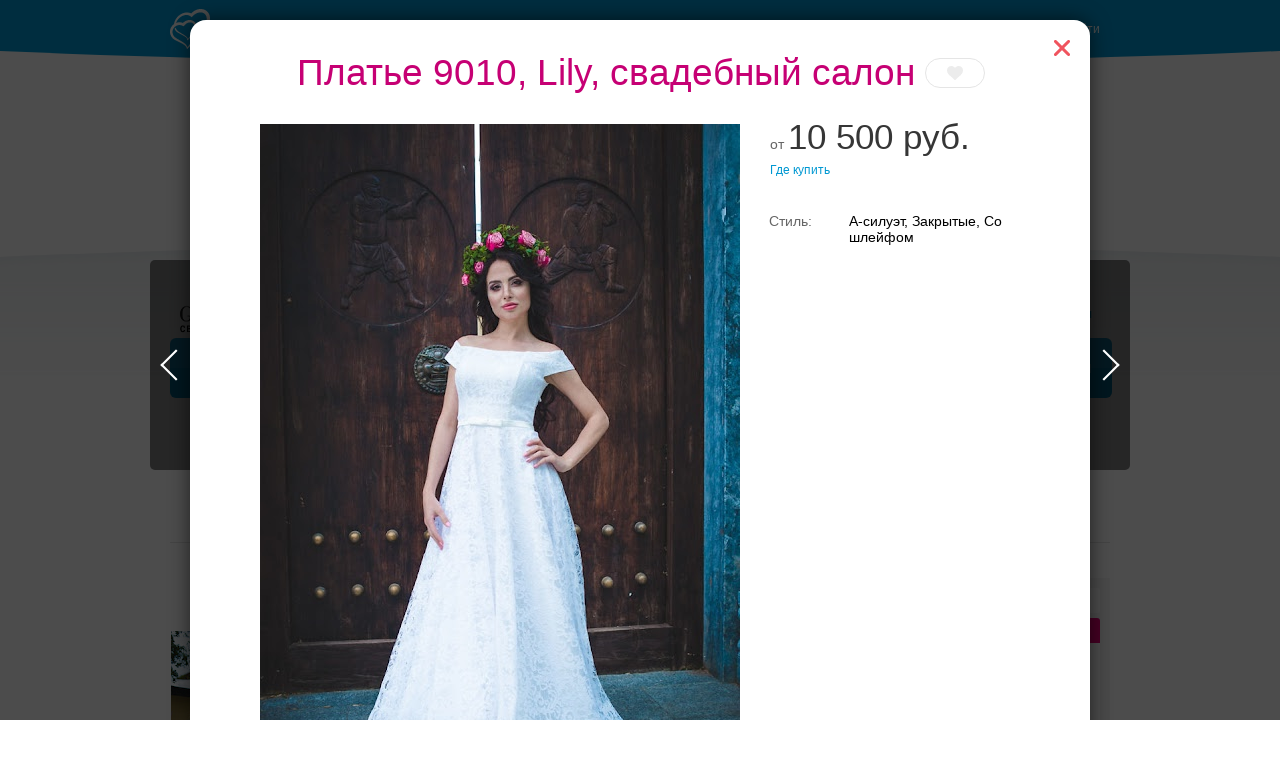

--- FILE ---
content_type: text/html; charset=UTF-8
request_url: https://svadba-msk.ru/cat/salon/10037/search/?item=457661&style=7
body_size: 49560
content:
<!DOCTYPE html>
<html>
<head>
    <meta charset="utf-8">
    <meta content="IE=10" http-equiv="X-UA-Compatible">
    <link rel="stylesheet" type="text/css" href="https://yandex.st/jquery-ui/1.10.3/themes/base/jquery-ui.min.css" />
<link rel="stylesheet" type="text/css" href="/g/main.b4a1d90c.css" />
<script type="text/javascript" src="https://yandex.st/jquery/1.8.3/jquery.min.js"></script>
<script type="text/javascript" src="https://yandex.st/jquery-ui/1.10.3/jquery-ui.min.js"></script>
<script type="text/javascript" src="/g/main.b4a1d90c.js"></script>
<script type="text/javascript" src="https://api-maps.yandex.ru/2.1/?lang=ru_RU"></script>
<script type="text/javascript" src="/j/bottomMenu/"></script>
<title>Платье 9010 - 10500 руб., Lily, свадебный салон</title>
    <meta content="Lily, свадебный салон в Москве - свадебное платье 9010 по цене от 10500 руб." name="description">
            <link rel="canonical" href="https://svadba-msk.ru/dress/search/?item=457661"/>
                <meta name="robots" content="noindex" />
        <script>console.log('meta robots: ', 'noindex');</script>
        <meta name="referer" content="unsafe-url">
    <script type="text/javascript">
        //for defer
        var BITRIX_SECURITY_KEY = 'c9bf0e95b0d8da92ef0a3ccd8e895f2ef7c1402a';
        var HTTP_REFERER = '';
        var DOMAIN='svadba-msk.ru';
        var isMobile=0;
        var isMac = navigator.platform.toUpperCase().indexOf('MAC') >= 0;
        var API_URL = 'https://api.svadba-msk.ru/api';
                    var user = 'guest';
            var reCaptchaPublicKey = '6LfZ4eQSAAAAAL-ZOq2MJBCCN9XoW88-7km0datH';
            </script>
    <link rel="shortcut icon" href="https://img.svadba-msk.ru/msk/ident/favicon.ico"/>
    <script type="text/javascript" src="https://vk.com/js/api/share.js?11" charset="windows-1251"></script>
    <script>
    (function(i,s,o,g,r,a,m){i['GoogleAnalyticsObject']=r;i[r]=i[r]||function(){
        (i[r].q=i[r].q||[]).push(arguments)},i[r].l=1*new Date();a=s.createElement(o),
            m=s.getElementsByTagName(o)[0];a.async=1;a.src=g;m.parentNode.insertBefore(a,m)
    })(window,document,'script','//www.google-analytics.com/analytics.js','ga');

    ga('create', 'UA-46538517-1', 'svadba-msk.ru');
    ga('require', 'displayfeatures');
    ga('send', 'pageview');
</script>


    <meta name="facebook-domain-verification" content="gm4gii2qlykku1r7hfau6jsbz3clet" />
</head>
<body><div class="hero-spiderman"></div><div class="head_arc-top"></div><div class="head_top centeredBlock"><a class="head_logo" href="https://svadba-msk.ru/"><img src="/res/i/svg/logo/msk.svg" alt="Свадьба в Москве svadba-msk.ru"></a><div class="head_auth"><a id="getLoginPopup" href="javascript:void(0);" class="color_white" tabindex="2">Войти</a></div></div><div class="knopkas_content"><div class="knopkas centeredBlock"><div class="knopki_item"><script>document.write('<a href="https://'+'boo.plusmedia.ru/www/booblick/ck.php?oaparams=2__booblickid=6035__zoneid=282__cb=0e7c97c815__oadest=https%3A%2F%2Fsvadba-msk.ru%2Fcat%2Fbanquet%2FOtely-dlya-svadbi-v-Moskve%2F" target="_top"><img src="https://img.svadba-msk.ru/boopics/svadba-msk/bs/bs04.png" width="80" height="80"><div>Банкет в отеле</div></a>')</script><div id="beacon_0e7c97c815" style="position: absolute; left: 0px; top: 0px; visibility: hidden;"><img src="https://boo.plusmedia.ru/www/booblick/lg.php?booblickid=6035&campaignid=1719&zoneid=282&loc=1&referer=https%3A%2F%2Fsvadba-msk.ru%2F&cb=0e7c97c815" width="0" height="0" alt="" style="width: 0px; height: 0px;" /></div></div><div class="knopki_item"><script>document.write('<a href="https://'+'boo.plusmedia.ru/www/booblick/ck.php?oaparams=2__booblickid=5833__zoneid=282__cb=c6d2d78ea3__oadest=https%3A%2F%2Fnevesta.moscow%2FKomu-doverit-svojj-obraz-svadebnye-stilisty-Moskvy%2F" target="_blank"><img src="https://img.svadba-msk.ru/boopics/svadba-msk/stylebtn.png" width="80" height="80"><div>Ваш безупречный образ</div></a>')</script><div id="beacon_c6d2d78ea3" style="position: absolute; left: 0px; top: 0px; visibility: hidden;"><img src="https://boo.plusmedia.ru/www/booblick/lg.php?booblickid=5833&campaignid=1697&zoneid=282&loc=1&referer=https%3A%2F%2Fsvadba-msk.ru%2F&cb=c6d2d78ea3" width="0" height="0" alt="" style="width: 0px; height: 0px;" /></div></div><div class="knopki_item"><script>document.write('<a href="https://'+'boo.plusmedia.ru/www/booblick/ck.php?oaparams=2__booblickid=6059__zoneid=282__cb=ba4d0e9bde__oadest=https%3A%2F%2Fsvadba-msk.ru%2Fcat%2Fbanquet%2FSvadebnie-restorani-i-kafe-v-Podmoskovie%2F" target="_top"><img src="https://img.svadba-msk.ru/boopics/svadba-msk/bs/bs05.png" width="80" height="80"><div>Торжества за городом</div></a>')</script><div id="beacon_ba4d0e9bde" style="position: absolute; left: 0px; top: 0px; visibility: hidden;"><img src="https://boo.plusmedia.ru/www/booblick/lg.php?booblickid=6059&campaignid=1749&zoneid=282&loc=1&referer=https%3A%2F%2Fsvadba-msk.ru%2F&cb=ba4d0e9bde" width="0" height="0" alt="" style="width: 0px; height: 0px;" /></div></div></div><div class="knopka_expander _hidden" onclick="toggleKnopkas()">Все предложения</div><div class="head_arc-knopkas"></div></div><div class="mainMenu centeredBlock"><div class="hero-batman"><script>document.write('<a href="https://'+'boo.plusmedia.ru/www/booblick/ck.php?oaparams=2__booblickid=5955__zoneid=555__cb=d8d6a94dc5__oadest=https%3A%2F%2Fsvadba-msk.ru%2Fdress%2Fsearch%2F%3Fbrand%3D34" target="_top"><img src="https://img.svadba-msk.ru/boo/images/8856c806f6b840fa890040d97985d0e4.png" width="230" height="85" alt="" title="" border="0" /></a>')</script><div id="beacon_d8d6a94dc5" style="position: absolute; left: 0px; top: 0px; visibility: hidden;"><img src="https://boo.plusmedia.ru/www/booblick/lg.php?booblickid=5955&campaignid=1559&zoneid=555&loc=https%3A%2F%2Fsvadba-msk.ru%2F&cb=d8d6a94dc5" width="0" height="0" alt="" style="width: 0px; height: 0px;" /></div></div><div class="mainMenu_links"><a class="mainMenu_a" href="http://nevesta.moscow/" target="_blank">Журнал</a></div><div class="mainMenu_catalogs"><div class="mainMenu_catalog"><div class="mainMenu_catalog_link" href="">Профессионалы и услуги</div><div class="mainMenu_content"><div class="mainMenu_services"><p class="mainMenu_service"><a class="mainMenu_a" href="https://svadba-msk.ru/cat/photo/">Свадебные фотографы</a></p><p class="mainMenu_service"><a class="mainMenu_a" href="https://svadba-msk.ru/cat/video/">Видеографы</a></p><p class="mainMenu_service"><a class="mainMenu_a" href="https://svadba-msk.ru/cat/tamada/">Ведущие</a></p><p class="mainMenu_service"><a class="mainMenu_a" href="https://svadba-msk.ru/cat/show/">Шоу-программа</a></p><p class="mainMenu_service"><a class="mainMenu_a" href="https://svadba-msk.ru/cat/decor/">Оформление и декор</a></p><p class="mainMenu_service"><a class="mainMenu_a" href="https://svadba-msk.ru/cat/full/">Организаторы</a></p><p class="mainMenu_service"><a class="mainMenu_a" href="https://svadba-msk.ru/cat/beauty/">Стилисты</a></p><p class="mainMenu_service"><a class="mainMenu_a" href="https://svadba-msk.ru/cat/svadba_za_rubezhom/">Свадьба за границей</a></p><p class="mainMenu_service"><a class="mainMenu_a" href="https://svadba-msk.ru/cat/travel/">Свадебное путешествие</a></p></div><div class="mainMenu_block-recomends"><p class="mainMenu_caption"><span class="mainMenu_separator">Рекомендуем:</span></p><div class="mainMenu_recomends"><script>document.write('<a href="https://'+'boo.plusmedia.ru/www/booblick/ck.php?oaparams=2__booblickid=5067__zoneid=569__cb=2cf60f0829__oadest=https%3A%2F%2Fsvadba-msk.ru%2Fcat%2Ftamada%2F3085%2F" target="_blank"><img src=https://img.svadba-msk.ru/boopics/svadba-msk/121212.jpg width=80 height=60>Дмитрий Сократилин, ведущий</a>')</script><div id="beacon_2cf60f0829" style="position: absolute; left: 0px; top: 0px; visibility: hidden;"><img src="https://boo.plusmedia.ru/www/booblick/lg.php?booblickid=5067&campaignid=1605&zoneid=569&loc=1&referer=https%3A%2F%2Fsvadba-msk.ru%2F&cb=2cf60f0829" width="0" height="0" alt="" style="width: 0px; height: 0px;" /></div><script>document.write('<a href="https://'+'boo.plusmedia.ru/www/booblick/ck.php?oaparams=2__booblickid=6075__zoneid=569__cb=bb06140d8a__oadest=http%3A%2F%2Fsvadba-msk.ru%2Fcat%2Ftamada%2F29405%2F" target="_top"><img src=https://img.svadba-msk.ru/boopics/svadba-msk/2023/RecVed01.jpg width=80 height=60>Никита Колотушкин, ведущий</a>')</script><div id="beacon_bb06140d8a" style="position: absolute; left: 0px; top: 0px; visibility: hidden;"><img src="https://boo.plusmedia.ru/www/booblick/lg.php?booblickid=6075&campaignid=1605&zoneid=569&loc=1&referer=https%3A%2F%2Fsvadba-msk.ru%2F&cb=bb06140d8a" width="0" height="0" alt="" style="width: 0px; height: 0px;" /></div></div></div></div></div><div class="mainMenu_catalog"><div class="mainMenu_catalog_link" href="">Свадебные платья</div><div class="mainMenu_content"><div class="mainMenu_services"><p class="mainMenu_service"><a class="mainMenu_a" href="https://svadba-msk.ru/cat/dress/">Все свадебные платья</a></p><p class="mainMenu_service"><a class="mainMenu_a" href="https://svadba-msk.ru/dress/search/?price=1-5000~5000-10000~10000-15000">Дешевле 15000 руб.</a></p><p class="mainMenu_service"><a class="mainMenu_a" href="https://svadba-msk.ru/dress/search/?price=15000-25000~25000-40000">От 15000 до 40000 руб.</a></p><p class="mainMenu_service"><a class="mainMenu_a" href="https://svadba-msk.ru/dress/search/?price=40000-60000">От 40000 до 60000 руб.</a></p><p class="mainMenu_service"><a class="mainMenu_a" href="https://svadba-msk.ru/dress/search/?price=60000-80000~80000-100000">От 60000 до 100000 руб.</a></p><p class="mainMenu_service"><a class="mainMenu_a" href="https://svadba-msk.ru/dress/search/?price=100000-200000~200000-9999999">Дороже 100000 руб.</a></p></div><div class="mainMenu_block-similar"><p class="mainMenu_caption mainMenu_separator">Смотрите также:</p><p class="mainMenu_similar"><a class="mainMenu_a" href="https://svadba-msk.ru/cat/salon/">Свадебные салоны</a></p><p class="mainMenu_similar"><a class="mainMenu_a" href="https://svadba-msk.ru/cat/atelier/">Пошив платьев</a></p><p class="mainMenu_similar"><a class="mainMenu_a" href="https://svadba-msk.ru/dress/">Бренды и коллекции</a></p><p class="mainMenu_similar"><a class="mainMenu_a" href="https://svadba-msk.ru/cat/shoes/">Обувь и аксессуары</a></p><p class="mainMenu_similar"><a class="mainMenu_a" href="https://svadba-msk.ru/cat/mensuits/">Костюмы для жениха</a></p><p class="mainMenu_similar"><a class="mainMenu_a" href="https://svadba-msk.ru/cat/beauty/">Прически и макияж</a></p><p class="mainMenu_similar"><a class="mainMenu_a" href="https://svadba-msk.ru/cat/flowers/">Букет невесты</a></p></div><div class="mainMenu_block-recomends"><p class="mainMenu_caption"><span class="mainMenu_separator">Рекомендуем:</span></p><div class="mainMenu_recomends"><script>document.write('<a href="https://'+'boo.plusmedia.ru/www/booblick/ck.php?oaparams=2__booblickid=5325__zoneid=563__cb=3c301eb4df__oadest=https%3A%2F%2Fsvadba-msk.ru%2Fcat%2Fsalon%2FEdem%2F" target="_top"><img src=https://img.svadba-msk.ru/boopics/svadba-msk/menu/msk/edem.png width=60 height=90>«Эдем», свадебный салон</a>')</script><div id="beacon_3c301eb4df" style="position: absolute; left: 0px; top: 0px; visibility: hidden;"><img src="https://boo.plusmedia.ru/www/booblick/lg.php?booblickid=5325&campaignid=1605&zoneid=563&loc=1&referer=https%3A%2F%2Fsvadba-msk.ru%2F&cb=3c301eb4df" width="0" height="0" alt="" style="width: 0px; height: 0px;" /></div></div></div></div></div><div class="mainMenu_catalog"><div class="mainMenu_catalog_link" href="">Банкет</div><div class="mainMenu_content"><div class="mainMenu_services"><p class="mainMenu_service"><a class="mainMenu_a" href="https://svadba-msk.ru/cat/banquet/">Свадебный банкет в ресторане</a></p><p class="mainMenu_service"><a class="mainMenu_a" href="https://svadba-msk.ru/cat/banquet/Nedorogie-svadebnie-restorany-v-Moskve/">Средний чек до 2000 руб.</a></p><p class="mainMenu_service"><a class="mainMenu_a" href="https://svadba-msk.ru/cat/banquet/Svadebnie-restorany-chek-2000-3000-rubley-v-Moskve/">Средний чек 2000 - 3000 руб.</a></p><p class="mainMenu_service"><a class="mainMenu_a" href="https://svadba-msk.ru/cat/banquet/Svadebnie-restorany-chek-3000-4000-rubley-v-Moskve/">Средний чек 3000 - 4000 руб.</a></p><p class="mainMenu_service"><a class="mainMenu_a" href="https://svadba-msk.ru/cat/banquet/Svadebnie-restorany-chek-4000-5000-rubley-v-Moskve/">Средний чек 4000 - 5000 руб.</a></p><p class="mainMenu_service"><a class="mainMenu_a" href="https://svadba-msk.ru/cat/banquet/Dorogie-svadebnie-restorany-v-Moskve/">Средний чек от 5000 руб.</a></p><p class="mainMenu_service"><a class="mainMenu_a" href="https://svadba-msk.ru/cat/banquet/Otely-dlya-svadbi-v-Moskve/">Свадебный банкет в отеле</a></p><p class="mainMenu_service"><a class="mainMenu_a" href="https://svadba-msk.ru/cat/banquet/Keytering-na-svadbu-v-Moskve/">Кейтеринг</a></p><p class="mainMenu_service"><a class="mainMenu_a" href="https://svadba-msk.ru/cat/banquet/Svadebnie-shatry-v-Moskve/">Свадебный банкет в шатре</a></p><p class="mainMenu_service"><a class="mainMenu_a" href="/cat/teplohod/">Аренда теплохода на свадьбу</a></p><p class="mainMenu_service"><a class="mainMenu_a" href="https://svadba-msk.ru/cat/pie/">Торты</a></p></div><div class="mainMenu_block-similar"><p class="mainMenu_caption mainMenu_separator">Смотрите также:</p><p class="mainMenu_similar"><a class="mainMenu_a" href="https://svadba-msk.ru/cat/tamada/">Ведущие</a></p><p class="mainMenu_similar"><a class="mainMenu_a" href="https://svadba-msk.ru/cat/show/">Шоу-программа</a></p><p class="mainMenu_similar"><a class="mainMenu_a" href="https://svadba-msk.ru/cat/decor/">Оформление и декор</a></p><p class="mainMenu_similar"><a class="mainMenu_a" href="https://svadba-msk.ru/cat/night/">Номера в гостинице для молодоженов</a></p></div><div class="mainMenu_block-recomends"><p class="mainMenu_caption"><span class="mainMenu_separator">Рекомендуем:</span></p><div class="mainMenu_recomends"><script>document.write('<a href="https://'+'boo.plusmedia.ru/www/booblick/ck.php?oaparams=2__booblickid=6039__zoneid=565__cb=09ea847569__oadest=https%3A%2F%2Fsvadba-msk.ru%2Fcat%2Fbanquet%2F403%2F" target="_blank"><img src=https://img.svadba-msk.ru/boopics/svadba-msk/holiday_20201125.jpg width=80 height=60>Холидей Инн Москва-Селигерская</a>')</script><div id="beacon_09ea847569" style="position: absolute; left: 0px; top: 0px; visibility: hidden;"><img src="https://boo.plusmedia.ru/www/booblick/lg.php?booblickid=6039&campaignid=1605&zoneid=565&loc=1&referer=https%3A%2F%2Fsvadba-msk.ru%2F&cb=09ea847569" width="0" height="0" alt="" style="width: 0px; height: 0px;" /></div><script>document.write('<a href="https://'+'boo.plusmedia.ru/www/booblick/ck.php?oaparams=2__booblickid=5949__zoneid=565__cb=28b3fdb1e0__oadest=https%3A%2F%2Fsvadba-msk.ru%2Fcat%2Fbanquet%2F25263%2F" target="_top"><img src=https://img.svadba-msk.ru/boopics/svadba-msk/bz02.png width=80 height=60>Santo puerto, банкетный зал</a>')</script><div id="beacon_28b3fdb1e0" style="position: absolute; left: 0px; top: 0px; visibility: hidden;"><img src="https://boo.plusmedia.ru/www/booblick/lg.php?booblickid=5949&campaignid=1969&zoneid=565&loc=1&referer=https%3A%2F%2Fsvadba-msk.ru%2F&cb=28b3fdb1e0" width="0" height="0" alt="" style="width: 0px; height: 0px;" /></div></div></div></div></div><div class="mainMenu_catalog"><div class="mainMenu_catalog_link" href="">Транспорт</div><div class="mainMenu_content"><div class="mainMenu_services"><p class="mainMenu_service"><a class="mainMenu_a" href="https://svadba-msk.ru/cat/transport/">Лимузины</a></p><p class="mainMenu_service"><a class="mainMenu_a" href="https://svadba-msk.ru/cat/auto/">Автомобили</a></p></div><div class="mainMenu_block-similar"><p class="mainMenu_caption mainMenu_separator">Смотрите также:</p><p class="mainMenu_similar"><a class="mainMenu_a" href="https://svadba-msk.ru/cat/decor/">Декор автомобилей</a></p></div><div class="mainMenu_block-recomends"><p class="mainMenu_caption"><span class="mainMenu_separator">Рекомендуем:</span></p><div class="mainMenu_recomends"><script>document.write('<a href="https://'+'boo.plusmedia.ru/www/booblick/ck.php?oaparams=2__booblickid=5631__zoneid=567__cb=8aba6e7585__oadest=http%3A%2F%2Fsvadba-msk.ru%2Fcat%2Ftransport%2F18815%2F" target="_top"><img src=https://img.svadba-msk.ru/boopics/svadba-msk/hummer01.jpg width=80 height=60> Hummer Mega Bus на 28 мест</a>')</script><div id="beacon_8aba6e7585" style="position: absolute; left: 0px; top: 0px; visibility: hidden;"><img src="https://boo.plusmedia.ru/www/booblick/lg.php?booblickid=5631&campaignid=1781&zoneid=567&loc=1&referer=https%3A%2F%2Fsvadba-msk.ru%2F&cb=8aba6e7585" width="0" height="0" alt="" style="width: 0px; height: 0px;" /></div></div></div></div></div><div class="mainMenu_catalog"><div class="mainMenu_catalog_link" href="">Кольца</div><div class="mainMenu_content"><div class="mainMenu_services"><p class="mainMenu_service"><a class="mainMenu_a" href="https://svadba-msk.ru/cat/jewelry/">Обручальные кольца</a></p></div><div class="mainMenu_block-similar"><p class="mainMenu_caption mainMenu_separator">Смотрите также:</p><p class="mainMenu_similar"><a class="mainMenu_a" href="https://svadba-msk.ru/cat/dress/">Свадебные платья</a></p><p class="mainMenu_similar"><a class="mainMenu_a" href="https://svadba-msk.ru/cat/flowers/">Букет невесты</a></p></div><div class="mainMenu_block-recomends"><p class="mainMenu_caption"><span class="mainMenu_separator">Рекомендуем:</span></p><div class="mainMenu_recomends"><script>document.write('<a href="https://'+'boo.plusmedia.ru/www/booblick/ck.php?oaparams=2__booblickid=5719__zoneid=571__cb=27f0c153c4__oadest=https%3A%2F%2Fsvadba-msk.ru%2Fcat%2Fjewelry%2F18867%2F" target="_blank"><img src=https://boo.plusmedia.ru//pics/svadba-msk/menu/msk/svrec.jpg width=80 height=60>Dolce Vita, ювелирная студия</a>')</script><div id="beacon_27f0c153c4" style="position: absolute; left: 0px; top: 0px; visibility: hidden;"><img src="https://boo.plusmedia.ru/www/booblick/lg.php?booblickid=5719&campaignid=720&zoneid=571&loc=1&referer=https%3A%2F%2Fsvadba-msk.ru%2F&cb=27f0c153c4" width="0" height="0" alt="" style="width: 0px; height: 0px;" /></div><script>document.write('<a href="https://'+'boo.plusmedia.ru/www/booblick/ck.php?oaparams=2__booblickid=5717__zoneid=571__cb=f65775b455__oadest=https%3A%2F%2Fsvadba-msk.ru%2Fcat%2Fjewelry%2F237%2F" target="_blank"><img src=https://boo.plusmedia.ru//pics/svadba-msk/menu/msk/vasil.jpg width=80 height=60>Васильев и Кулагин ювелирная студия</a>')</script><div id="beacon_f65775b455" style="position: absolute; left: 0px; top: 0px; visibility: hidden;"><img src="https://boo.plusmedia.ru/www/booblick/lg.php?booblickid=5717&campaignid=720&zoneid=571&loc=1&referer=https%3A%2F%2Fsvadba-msk.ru%2F&cb=f65775b455" width="0" height="0" alt="" style="width: 0px; height: 0px;" /></div></div></div></div></div><div class="mainMenu_catalog"><div class="mainMenu_catalog_link" href="">ЗАГСы</div><div class="mainMenu_content"><div class="mainMenu_services"><p class="mainMenu_service"><a class="mainMenu_a" href="https://svadba-msk.ru/zags/">ЗАГСы</a></p></div><div class="mainMenu_block-similar"><p class="mainMenu_caption mainMenu_separator">Смотрите также:</p><p class="mainMenu_similar"><a class="mainMenu_a" href="https://svadba-msk.ru/cat/jewelry/">Кольца</a></p><p class="mainMenu_similar"><a class="mainMenu_a" href="https://svadba-msk.ru/cat/full/">Организаторы</a></p><p class="mainMenu_similar"><a class="mainMenu_a" href="https://svadba-msk.ru/cat/svadba_za_rubezhom/">Свадьба за границей</a></p></div><div class="mainMenu_block-recomends"><p class="mainMenu_caption"><span class="mainMenu_separator">Рекомендуем:</span></p><div class="mainMenu_recomends"><script>document.write('<a href="https://'+'boo.plusmedia.ru/www/booblick/ck.php?oaparams=2__booblickid=5017__zoneid=561__cb=3fd12fa53c__oadest=http%3A%2F%2Fsvadba-msk.ru%2Fcat%2Ffull%2F5859%2F" target="_blank"><img src=https://img.svadba-msk.ru/boopics/svadba-msk/menu/msk/zags01.jpg width=80 height=60>TOBELOVE wedding, свадебное агенство</a>')</script><div id="beacon_3fd12fa53c" style="position: absolute; left: 0px; top: 0px; visibility: hidden;"><img src="https://boo.plusmedia.ru/www/booblick/lg.php?booblickid=5017&campaignid=1605&zoneid=561&loc=1&referer=https%3A%2F%2Fsvadba-msk.ru%2F&cb=3fd12fa53c" width="0" height="0" alt="" style="width: 0px; height: 0px;" /></div><script>document.write('<a href="https://'+'boo.plusmedia.ru/www/booblick/ck.php?oaparams=2__booblickid=5767__zoneid=561__cb=2f7f072f39__oadest=https%3A%2F%2Fsvadba-msk.ru%2Fcat%2Ffull%2F6195%2F" target="_top"><img src=https://img.svadba-msk.ru/boopics/svadba-msk/menu/msk/darci.jpg width=80 height=60>Дарси, свадебное агенство</a>')</script><div id="beacon_2f7f072f39" style="position: absolute; left: 0px; top: 0px; visibility: hidden;"><img src="https://boo.plusmedia.ru/www/booblick/lg.php?booblickid=5767&campaignid=1605&zoneid=561&loc=1&referer=https%3A%2F%2Fsvadba-msk.ru%2F&cb=2f7f072f39" width="0" height="0" alt="" style="width: 0px; height: 0px;" /></div></div></div></div></div><div class="mainMenu_catalog"><div class="mainMenu_catalog_link" href="">Аксессуары</div><div class="mainMenu_content"><div class="mainMenu_services"><p class="mainMenu_service"><a class="mainMenu_a" href="https://svadba-msk.ru/cat/flowers/">Букет невесты</a></p><p class="mainMenu_service"><a class="mainMenu_a" href="https://svadba-msk.ru/cat/details/?accessories=53">Приглашения</a></p><p class="mainMenu_service"><a class="mainMenu_a" href="https://svadba-msk.ru/cat/details/?accessories=61">Банкетные карточки</a></p><p class="mainMenu_service"><a class="mainMenu_a" href="https://svadba-msk.ru/cat/details/?accessories=65">Книги пожеланий</a></p><p class="mainMenu_service"><a class="mainMenu_a" href="https://svadba-msk.ru/cat/details/?accessories=59">Бокалы для молодоженов</a></p><p class="mainMenu_service"><a class="mainMenu_a" href="https://svadba-msk.ru/cat/details/?accessories=67">Аксессуары для фотосессии</a></p></div><div class="mainMenu_block-recomends"><p class="mainMenu_caption"><span class="mainMenu_separator">Рекомендуем:</span></p><div class="mainMenu_recomends"><script>document.write('<a href="https://'+'boo.plusmedia.ru/www/booblick/ck.php?oaparams=2__booblickid=5089__zoneid=573__cb=97f4619732__oadest=http%3A%2F%2Fsvadba-msk.ru%2Fcat%2Fdetails%2F1413%2F" target="_blank"><img src=https://img.svadba-msk.ru/boopics/svadba-msk/menu/msk/attr01.jpg width=80 height=60>Crazy-nevesta</a>')</script><div id="beacon_97f4619732" style="position: absolute; left: 0px; top: 0px; visibility: hidden;"><img src="https://boo.plusmedia.ru/www/booblick/lg.php?booblickid=5089&campaignid=1605&zoneid=573&loc=1&referer=https%3A%2F%2Fsvadba-msk.ru%2F&cb=97f4619732" width="0" height="0" alt="" style="width: 0px; height: 0px;" /></div></div></div></div></div></div></div><div class="centeredBlock"><div id="dressSalon" class="salon vendor"  data-isfav="0" data-salon_id="10037" itemscope itemtype="http://schema.org/ClothingStore"><div class="vendor_head"><div class="vendor_name"><h1 itemprop="name">Lily, свадебный салон — платья стиль со шлейфом</h1><span class="fav" fav-action="toggle"></span></div><div class="vendor_menu"><a href="https://svadba-msk.ru/cat/salon/10037/" class="vendor_menu_item color_pink">Свадебные платья</a><a href="https://svadba-msk.ru/cat/salon/10037/%D0%B8%D0%BD%D1%84%D0%BE%D1%80%D0%BC%D0%B0%D1%86%D0%B8%D1%8F/" class="vendor_menu_item">О салоне</a><a href="https://svadba-msk.ru/cat/salon/10037/%D0%BE%D1%82%D0%B7%D1%8B%D0%B2%D1%8B/" class="vendor_menu_item">Отзывы(0)</a></div></div><script type="text/javascript">
    sideScroll.contacts.map.points = [
                {
            name : '',
            address : ' Новоясеневский проспект, д.2А, стр.1,ТЦ "ТВИН ПЛАЗА",3-ий эт',
            latitude : '55.617699',
            longitude : '37.505798',
            url : 'https://svadba-msk.ru/cat/salon/10037/'
        },
            ];
</script><div class="content-right"><div class="hero-fantastic" noaccordion><div class="hero-fantastic-filter -start-check"><script type="template" id="filter_template_checkbox"><label class="hero-fantastic-filter-favorites" data-name="{label}"><input class="hero-fantastic-filter-check" type="checkbox" value="{value}" filter-elem="item" {checked}><span>{name}</span></label></script><script type="template" id="filter_template_list"><div class="hero-fantastic-filter-item" data-name="{label}" filter-elem="main"><div class="hero-fantastic-filter-item-title">
            {name}
            <i class="hero-fantastic-filter-item-icon"></i></div><div class="hero-fantastic-filter-item-reset" filter-action="reset">Сбросить</div><div class="hero-fantastic-filter-item-count">{items_length}</div><div class="hero-fantastic-filter-item-body">
            {wsearch}
            <div class="hero-fantastic-filter-content"><div class="hero-fantastic-filter-content-list{subtype}">
                    {items}
                </div></div></div></div></script><script type="template" id="filter_template_wsearch"><div class="hero-fantastic-filter-search"><input class="hero-fantastic-filter-search-input" type="text" autocomplete="off" placeholder="{placeholder}" /><i class="hero-fantastic-filter-search-clear"></i></div></script><script type="template" id="filter_template_list_item"><label class="hero-fantastic-filter-content-item"><input class="hero-fantastic-filter-check" type="checkbox" value="{value}" filter-elem="item" {checked} {attr} /><span>{icon}{content}</span></label></script><script type="template" id="filter_template_nested_list"><div class="hero-fantastic-filter-item" data-name="{label}" filter-elem="main"><div class="hero-fantastic-filter-item-title">
            {name}
            <i class="hero-fantastic-filter-item-icon"></i></div><div class="hero-fantastic-filter-item-reset" filter-action="reset">Сбросить</div><div class="hero-fantastic-filter-item-count">{items_length}</div><div class="hero-fantastic-filter-item-body">
            {wsearch}
            <div class="hero-fantastic-filter-content"><div class="hero-fantastic-filter-content-list"><div class="scroller-wrapper"><div class="scroller"><div class="hero-fantastic-filter-content-list">
                                {items}
                            </div><div class="scroller-track"><div class="scroller-bar"></div></div></div></div></div></div></div></div></script><script type="template" id="filter_template_nested_list_item"><label class="hero-fantastic-filter-content-item" data-filter_group="{groupCount}"><input class="hero-fantastic-filter-check" type="checkbox" value="{value}" filter-elem="item" data-id="{value}" {checked}><span>{text}</span></label></script><script type="template" id="filter_template_nested_list_group"><label class="hero-fantastic-filter-content-item" data-filter_isgroup="{groupCount}"><input class="hero-fantastic-filter-check" type="checkbox" filter-elem="item" {checked}><span>{name}</span></label>
    {items}
</script><script type="template" id="filter_template_nested_list_group_nagroup"><div class="hero-fantastic-filter-content-title">{name}</div>
    {items}
</script><script>
        var filterData = {"brand":{"name":"\u0414\u0438\u0437\u0430\u0439\u043d\u0435\u0440\u044b \u0438 \u0431\u0440\u0435\u043d\u0434\u044b","type":"list","placeholder":"\u0412\u0432\u0435\u0434\u0438\u0442\u0435 \u043d\u0430\u0437\u0432\u0430\u043d\u0438\u0435 \u0431\u0440\u0435\u043d\u0434\u0430","wsearch":true,"nagroup":true,"current":[],"items":[],"sort":[]},"style":{"name":"\u0421\u0442\u0438\u043b\u044c \u043f\u043b\u0430\u0442\u044c\u044f","type":"list","wsearch":false,"current":["7"],"items":{"25":"\u0410-\u0441\u0438\u043b\u0443\u044d\u0442","9":"\u0421 \u043a\u043e\u0440\u0441\u0435\u0442\u043e\u043c","7":"\u0421\u043e \u0448\u043b\u0435\u0439\u0444\u043e\u043c","13":"\u0417\u0430\u043a\u0440\u044b\u0442\u044b\u0435","1":"\u0410\u043c\u043f\u0438\u0440 (\u0433\u0440\u0435\u0447\u0435\u0441\u043a\u0438\u0439)","4":"\u041f\u0440\u0438\u043d\u0446\u0435\u0441\u0441\u0430"},"sort":[25,9,7,13,1,4]},"color":{"name":"\u0426\u0432\u0435\u0442 \u043f\u043b\u0430\u0442\u044c\u044f","type":"list","wsearch":false,"attr":"color","current":[],"items":{"1":"\u0431\u0435\u043b\u044b\u0439","3":"\u0433\u043e\u043b\u0443\u0431\u043e\u0439","4":"\u0440\u043e\u0437\u043e\u0432\u044b\u0439"},"sort":[1,3,4]},"price":{"name":"\u0426\u0435\u043d\u0430 \u043f\u043b\u0430\u0442\u044c\u044f","type":"list","wsearch":false,"current":[],"items":{"1-5000":"\u0414\u043e 5 000 \u0440\u0443\u0431.","5000-10000":"5 000 - 10 000 \u0440\u0443\u0431.","10000-15000":"10 000 - 15 000 \u0440\u0443\u0431.","15000-25000":"15 000 - 25 000 \u0440\u0443\u0431.","25000-40000":"25 000 - 40 000 \u0440\u0443\u0431.","40000-60000":"40 000 - 60 000 \u0440\u0443\u0431.","60000-80000":"60 000 - 80 000 \u0440\u0443\u0431.","80000-100000":"80 000 - 100 000 \u0440\u0443\u0431.","100000-200000":"100 000 - 200 000 \u0440\u0443\u0431.","200000-9999999":"\u0414\u043e\u0440\u043e\u0436\u0435 200 000 \u0440\u0443\u0431."},"sort":["1-5000","5000-10000","10000-15000","15000-25000","25000-40000","40000-60000","60000-80000","80000-100000","100000-200000","200000-9999999"]},"only_fav":{"name":"\u0422\u043e\u043b\u044c\u043a\u043e \u0438\u0437\u0431\u0440\u0430\u043d\u043d\u043e\u0435","type":"checkbox","value":1,"checked":false}};
    </script><div class="hero-fantastic-filter-body"><div class="hero-fantastic-filter-footer"><a href="#" class="hero-fantastic-filter-footer-btn e_a">Показать</a><span href="#" class="hero-fantastic-filter-footer-btn-disabled">Показать</span></div><div class="hero-fantastic-filter-tooltip"><span class="hero-fantastic-filter-tooltip-text"></span><a href="#" class="hero-fantastic-filter-tooltip-link_show e_a">Показать</a><a href="#" class="hero-fantastic-filter-tooltip-link_cansel">Отменить</a></div></div></div><div class="hero-fantastic-folded_filter">
    Включен фильтр
    <span class="hero-fantastic-folded_filter-tooltip">наверх</span></div><div class="hero-fantastic-board"></div></div><div id="sideScroll" class="content_sub"><div class="contacts" contacts-elem="main"><div class="contacts_head color_pink" contacts-elem="head">Lily, свадебный салон</div><div class="contacts_content"><div class="contacts_items" contacts-elem="items"><div class="contact" contact-elem="main" data-point="0"><div class="contacts_info"><div class="contact_address"><b itemprop="streetAddress"> Новоясеневский проспект, д.2А, стр.1,ТЦ "ТВИН ПЛАЗА",3-ий эт</b><p class="contact_map-show"><span class="link_fake" contactmap-action="show">Показать на карте</span></p><p class="contact_map-close"><span class="link_fake" contactmap-action="close">Закрыть карту</span></p></div><p class="contact_metro">
                                                                                            Тёплый Стан
                                                                                    </p></div><p class="contact_notice">Посещение и примерка по предварительной записи</p><div class="contact_phones" phone-elem="main"><p  itemprop="telephone" class="phone" data-mask=" *** ** **" phone-elem="phone">+7 (903)<span class="phone_numbers" phone-elem="numbers"> 723-55-05</span></p><span class="link_fake phone_show" data-company_id="10037" data-contact_id="22645" data-contact_type="phone" contact-action="show">Показать телефон</span></div></div></div></div><div class="contacts_links" contacts-elem="foot"></div></div><div class="share" sidescroll-elem="share"><h3 class="share_caption color_pink">Поделитесь с друзьями!</h3><div class="share_links"><a href="https://vk.com/share.php?url=https://svadba-msk.ru/cat/salon/10037/" class="share_link-vk" onclick="window.open(this.href,
      '', 'menubar=no,toolbar=no,resizable=yes,scrollbars=yes,height=600,width=600');return false;" target="_blank">ВКонтакте</a><a class="share_link-twitter" href="https://www.twitter.com/share?text=Lily, свадебный салон" onclick="window.open(this.href,
      '', 'menubar=no,toolbar=no,resizable=yes,scrollbars=yes,height=600,width=600');return false;" target="_blank">Твиттер</a><a class="share_link-gplus" href="https://plus.google.com/share?url=https://svadba-msk.ru/cat/salon/10037/" onclick="window.open(this.href,
      '', 'menubar=no,toolbar=no,resizable=yes,scrollbars=yes,height=600,width=600');return false;" target="_blank">Google</a><a class="share_link-fb" href="https://www.facebook.com/sharer/sharer.php?u=https://svadba-msk.ru/cat/salon/10037/" onclick="window.open(this.href,
      '', 'menubar=no,toolbar=no,resizable=yes,scrollbars=yes,height=600,width=600');return false;" target="_blank">Фейсбук</a></div></div></div></div><div class="content" id="salonContent"><div id="dress" class="dress _needLB"><div class="dress" data-isfav="0" data-item_id="457661" data-type="item" dress_model-elem="main"><div class="dress_head"><div class="dress_name"><h1>Платье 9010, Lily, свадебный салон</h1><a class="fav" dress_model-action="fav"><span class="fav_hover" data-fav_text="В избранное" data-unfav_text="Убрать из избранного"></span></a></div></div><div class="dress_info"><p class="dress_price">от <span class="dress_cost">10 500 руб.</span></p><p class="dress_available"><span class="link_fake" data-dress_action="tosalons">Где купить</span></p><div class="dress_props"><div class="dress_prop" data-label="Год"></div><div class="dress_prop" data-label="Стиль">А-силуэт, Закрытые, Со шлейфом</div></div></div><div class="dress_photo"><img dress_model-elem="photo" class="dress_photo_img" src="https://lh3.googleusercontent.com/cYvhpPJTmbvq0HffQvpj-J0sDmR6LTbp2ksm1Fch1YOmpb8ahJzjSPY-VE636sC97zbwJ7gNRh505kPItJD3zXY=w480-l95" width="480"></div><div class="dressSalons"><h2 id="dressSalons" class="dressSalons_caption color_pink">Где купить</h2><div class="dressSalon" phone-elem="main"><div class="dressSalon_head"><h3 class="dressSalon_name"><a href="https://svadba-msk.ru/cat/salon/10037/">Lily, свадебный салон</a></h3><div class="dressSalon_price" data-currency="руб.">10 500</div></div><div class="dressSalon_branch"><div class="dressSalon_infos"><div class="dressSalon_info-address"><p class="dressSalon_address"> Новоясеневский проспект, д.2А, стр.1,ТЦ "ТВИН ПЛАЗА",3-ий эт</p><p class="dressSalon_onmap"><span class="link_fake" map-action="show" data-name="Lily, свадебный салон" data-address=" Новоясеневский проспект, д.2А, стр.1,ТЦ "ТВИН ПЛАЗА",3-ий эт" data-latitude="55.617699" data-longitude="37.505798" data-url="https://svadba-msk.ru/cat/salon/10037/">Показать на карте</span></p><p class="dressSalon_metro">
                                                            Тёплый Стан
                                                    </p></div><div class="dressSalon_info-worktime"><div class="dressSalon_preentry">Посещение и примерка по предварительной записи <div class="bubble-gray"><p class="bubble_title">Салон работает в режиме предварительной записи</p><p class="bubble_text">Позвоните по указанным телефонам и запишитесь на примерку или посещение</p></div></div></div><div class="dressSalon_info-phones"><p  class="phone" data-mask="..." phone-elem="phone">+7 (903)<span class="phone_numbers" phone-elem="numbers"> 723-55-05</span></p><span class="link_fake phone_show" data-company_id="10037" data-contact_id="22645" data-contact_type="phone" contact-action="show">Показать телефон</span></div></div></div></div></div><input id="prevModel" type="hidden" value='[{"type":"item","id":"457621"}]'><input id="nextModel" type="hidden" value='[{"type":"item","id":"457641"}]'></div></div><div class="collection_head"><a class="collection_all" href="https://svadba-msk.ru/cat/salon/10037/">Назад</a><h2 class="collection_name like_h1">Для вас найдено 11 платьев</h2></div><div class="items"><div class="item" data-item_id="457657" data-isfav="0"><div class="item_photo"><div class="fav" data-favtype="item"><div class="fav_hover" data-fav_text="В избранное" data-unfav_text="Убрать из избранного"></div></div><a class="item_pic" href="?item=457657&style=7"><img src="https://lh3.googleusercontent.com/yx-HqzFiUQr1W-JDkW-cIyuNhOwhxFn9UvnwG3peqWxssg9eEQjFH0fFQLOB07IIzTD9OEVoVFRoK2ACA_TUmDGl=w210-h316-l95" width="210" alt="9006"></a><span class="item_cost"><b>9500</b> руб.</span></div><p class="item_name">Свадебное платье 9006</p></div><div class="item" data-item_id="457681" data-isfav="0"><div class="item_photo"><div class="fav" data-favtype="item"><div class="fav_hover" data-fav_text="В избранное" data-unfav_text="Убрать из избранного"></div></div><a class="item_pic" href="?item=457681&style=7"><img src="https://lh3.googleusercontent.com/vJxA0BxmSZkvWOUZMbMO-Um1WAr1c51djnUzMWGv0CLHaM6jJpJSBanuHCUCKtQQni_lowVmgIQxxIOxtK04ga38kQ=w210-h316-l95" width="210" alt="3031"></a><span class="item_cost"><b>9990</b> руб.</span></div><p class="item_name">Свадебное платье 3031</p></div><div class="item" data-item_id="457659" data-isfav="0"><div class="item_photo"><div class="fav" data-favtype="item"><div class="fav_hover" data-fav_text="В избранное" data-unfav_text="Убрать из избранного"></div></div><a class="item_pic" href="?item=457659&style=7"><img src="https://lh3.googleusercontent.com/arNUO02IFv7uOpV3mptx9kk5QhyzvptfO0LZ7PtYRHd3w9AO0878phNrbE84C9uml3BUjtorKYGCCgAmv-gVuKyr=w210-h316-l95" width="210" alt="9008"></a><span class="item_cost"><b>9990</b> руб.</span></div><p class="item_name">Свадебное платье 9008</p></div><div class="item" data-item_id="457623" data-isfav="0"><div class="item_photo"><div class="fav" data-favtype="item"><div class="fav_hover" data-fav_text="В избранное" data-unfav_text="Убрать из избранного"></div></div><a class="item_pic" href="?item=457623&style=7"><img src="https://lh3.googleusercontent.com/ZD6HOwSaGkS7omGy5O9gJGRPNpTzRCRe-q3GPni2iquaZzG9hK4noRdNjlY4JP940tsY2DeBHCSr3bvpgc1UAeiy_A=w210-h316-l95" width="210" alt="3041"></a><span class="item_cost"><b>9990</b> руб.</span></div><p class="item_name">Свадебное платье 3041</p></div><div class="item" data-item_id="457621" data-isfav="0"><div class="item_photo"><div class="fav" data-favtype="item"><div class="fav_hover" data-fav_text="В избранное" data-unfav_text="Убрать из избранного"></div></div><a class="item_pic" href="?item=457621&style=7"><img src="https://lh3.googleusercontent.com/pPv-woDjhfuqbOXTwpLQKfmffdCNgQ7qX4Ji_H6ZM1zdIDgdM5Zw7s6Qp1EyhC51lPTR170x85fN9yz9Bg68s7am=w210-h316-l95" width="210" alt="3038"></a><span class="item_cost"><b>9990</b> руб.</span></div><p class="item_name">Свадебное платье 3038</p></div><div class="item" data-item_id="457661" data-isfav="0"><div class="item_photo"><div class="fav" data-favtype="item"><div class="fav_hover" data-fav_text="В избранное" data-unfav_text="Убрать из избранного"></div></div><a class="item_pic" href="?item=457661&style=7"><img src="https://lh3.googleusercontent.com/cYvhpPJTmbvq0HffQvpj-J0sDmR6LTbp2ksm1Fch1YOmpb8ahJzjSPY-VE636sC97zbwJ7gNRh505kPItJD3zXY=w210-h316-l95" width="210" alt="9010"></a><span class="item_cost"><b>10500</b> руб.</span></div><p class="item_name">Свадебное платье 9010</p></div><div class="item" data-item_id="457641" data-isfav="0"><div class="item_photo"><div class="fav" data-favtype="item"><div class="fav_hover" data-fav_text="В избранное" data-unfav_text="Убрать из избранного"></div></div><a class="item_pic" href="?item=457641&style=7"><img src="https://lh3.googleusercontent.com/uyILFhm5WgWzRkGhCI87THhUnKQ1ft3u3pH-eW4Q2Lo_yJHvdzPHjNN6vsTryT0ZBdzclOgREgew9oc3_PxpQT8=w210-h316-l95" width="210" alt="7028"></a><span class="item_cost"><b>15000</b> руб.</span></div><p class="item_name">Свадебное платье 7028</p></div><div class="item" data-item_id="457647" data-isfav="0"><div class="item_photo"><div class="fav" data-favtype="item"><div class="fav_hover" data-fav_text="В избранное" data-unfav_text="Убрать из избранного"></div></div><a class="item_pic" href="?item=457647&style=7"><img src="https://lh3.googleusercontent.com/Q_-6CPyQK0yV-hjIvua4nngU8Rfv0LS_iK7xVOZY3M-qMmYLCd8u0OSPem-64b1nOARIC-v9i7QQBII6p8hs15tGiQ=w210-h316-l95" width="210" alt="9000"></a><span class="item_cost"><b>22000</b> руб.</span></div><p class="item_name">Свадебное платье 9000</p></div><div class="item" data-item_id="457677" data-isfav="0"><div class="item_photo"><div class="fav" data-favtype="item"><div class="fav_hover" data-fav_text="В избранное" data-unfav_text="Убрать из избранного"></div></div><a class="item_pic" href="?item=457677&style=7"><img src="https://lh3.googleusercontent.com/WI_cqhG32gtTflCzvWXiOhwPx-Oyi1pQGSrBWZXFp-KT1qGyhyOy8FfPNLTwCbip7PIBYfyD-UbXz-6J6nzt8uEX=w210-h316-l95" width="210" alt="9043"></a><span class="item_cost"><b>25000</b> руб.</span></div><p class="item_name">Свадебное платье 9043</p></div><div class="item" data-item_id="457653" data-isfav="0"><div class="item_photo"><div class="fav" data-favtype="item"><div class="fav_hover" data-fav_text="В избранное" data-unfav_text="Убрать из избранного"></div></div><a class="item_pic" href="?item=457653&style=7"><img src="https://lh3.googleusercontent.com/DFwnlviifBzjuLltUXFeKKbKiKbHhmh7mQFTvZuhTR8AUoYWABa_EyyCBVZamUb-3nMaGBilNY4X5R4a_uOixFjj2A=w210-h316-l95" width="210" alt="9003"></a><span class="item_cost"><b>25000</b> руб.</span></div><p class="item_name">Свадебное платье 9003</p></div><div class="item" data-item_id="457667" data-isfav="0"><div class="item_photo"><div class="fav" data-favtype="item"><div class="fav_hover" data-fav_text="В избранное" data-unfav_text="Убрать из избранного"></div></div><a class="item_pic" href="?item=457667&style=7"><img src="https://lh3.googleusercontent.com/cTTB54h4ULsQRyjGCPLxTRpnm3jD9ITzjC1UZMvQdyWaa7XIy-dQUBHHJ6C6ddgG0CkKRKY3bdaivW-TS04esHRq=w210-h316-l95" width="210" alt="9026"></a><span class="item_cost"><b>25200</b> руб.</span></div><p class="item_name">Свадебное платье 9026</p></div></div></div></div></div><script type="text/javascript">document.write(Base64.decode(bottomMenu));</script><!-- Facebook Pixel Code --><script>
    !function(f,b,e,v,n,t,s){if(f.fbq)return;n=f.fbq=function(){n.callMethod?
            n.callMethod.apply(n,arguments):n.queue.push(arguments)};if(!f._fbq)f._fbq=n;
        n.push=n;n.loaded=!0;n.version='2.0';n.queue=[];t=b.createElement(e);t.async=!0;
        t.src=v;s=b.getElementsByTagName(e)[0];s.parentNode.insertBefore(t,s)}(window,
            document,'script','//connect.facebook.net/en_US/fbevents.js');

    fbq('init', '740418249420691');
    fbq('track', "PageView");</script><noscript><img height="1" width="1" style="display:none"
               src="https://www.facebook.com/tr?id=740418249420691&ev=PageView&noscript=1"
            /></noscript><!-- End Facebook Pixel Code --><!-- Yandex.Metrika counter --><div style="display:none;"><script type="text/javascript">
        var yaParams = {};
        (function(w, c) {
            (w[c] = w[c] || []).push(function() {
                try {
                    w.yaCounter = new Ya.Metrika({id: 73773,
                        clickmap:true,
                        trackLinks:true,
                        accurateTrackBounce:true,
                        trackHash:true,
                        params:window.yaParams||{ }
                    });
                }
                catch(e) { }
        });
        })(window, 'yandex_metrika_callbacks');
    </script></div><script src="https://mc.yandex.ru/metrika/watch_visor.js" type="text/javascript" defer="defer"></script><noscript><div><img src="https://mc.yandex.ru/watch/73773" style="position:absolute; left:-9999px;" alt="" /></div></noscript><!-- /Yandex.Metrika counter --><script>
    function liveinternetHit(referrer) {
        var liDiv = document.getElementById('liveinternet');
        liDiv.innerHTML = '<a href="https://www.liveinternet.ru/stat/svadba-msk.ru/"><img style="background:#D7EFFE" src="https://counter.yadro.ru/hit?t27.20;r' + escape(referrer) + ((typeof(screen)=='undefined')?'':';s'+screen.width+'*'+screen.height+'*'+(screen.colorDepth?screen.colorDepth:screen.pixelDepth)) + ';u' + escape(document.URL) +';h' + escape(document.title.substring(0,80)) + ';' + Math.random() + '" width=88 height=120 alt="" title="Просмотры и посетители за месяц, неделю, сутки и сегодня"\/><\/a>';
    }
</script><script>
    function reachGoalContacts(contactType, yaParams) {
        if (contactType === 'phone') {
            if (window.yaCounter) {
                window.yaCounter.reachGoal('show_phone', yaParams);
            }
            if (typeof window.ga === 'function') {
                window.ga('send', 'event', 'action', 'showContacts');
            }
        } else if (contactType==='link') {
            if (window.yaCounter) {
                window.yaCounter.reachGoal('linkClick', yaParams);
            }
            if (typeof window.ga === 'function') {
                window.ga('send', 'event', 'action', 'linkClick');
            }
        }
    }
</script><div class="foot"><div class="centeredBlock"><div class="foot_text"><p class="foot_about">&laquo;Свадьба в Москве&raquo; &mdash; самый посещаемый портал свадебной тематики в Москве и России. К вашим услугам каталог свадебных компаний, свадебные статьи и новости, форум и прочие сервисы.</p></div><div class="foot_tarifs"><p class="foot_tarifs_text">Подтверждаем эффективность рекламы на нашем портале цифрами статистики</p><p class="foot_tarifs_link"><a class="foot_tarifs_link" href="https://svadba-msk.ru/777/">Тарифы на рекламу</a></p></div><div id="liveinternet" class="foot_li"></div><script type="text/javascript">
            liveinternetHit(document.referrer);
        </script></div></div><div class="fotorama_lb h"><div class="fotorama_lb_back"></div><div class="fotorama_lb_close" onclick="fotoramaHide()"></div><div id="fotorama"></div></div><script>
    var booblickCount = 0;
    var showBooblick = function() {
        if ( (typeof window['FlashObject'] != 'function') || isMac ) {
            if(++booblickCount <= 15) {
                setTimeout(showBooblick, 100);
                return;
            }
        } else {
            var booblickBeacon = $('#booblick_beacon');
            function booblickWrite(id,src) {
                var img = $('<img/>');
                img.attr('src', src);
                img.attr('width', 0);
                img.attr('height', 0);
                img.attr('id', id);
                booblickBeacon.append(img);
            }
            
        }
    }
    showBooblick();
</script><script type="text/javascript" >
/*<![CDATA[*/
jQuery(function($) {
initPage("initCatalogCompanySalon");
});
/*]]>*/
</script>
</body></html>


--- FILE ---
content_type: text/html; charset=UTF-8
request_url: https://svadba-msk.ru/cat/salon/10037/search/?item=457661&style=7
body_size: 6032
content:
{"content":"<div class=\"dress\" data-isfav=\"0\" data-item_id=\"457661\" data-type=\"item\" dress_model-elem=\"main\">\n    <div class=\"dress_head\">\n        <div class=\"dress_name\"><h1>\u041f\u043b\u0430\u0442\u044c\u0435 9010, Lily, \u0441\u0432\u0430\u0434\u0435\u0431\u043d\u044b\u0439 \u0441\u0430\u043b\u043e\u043d<\/h1><a class=\"fav\" dress_model-action=\"fav\"><span class=\"fav_hover\" data-fav_text=\"\u0412 \u0438\u0437\u0431\u0440\u0430\u043d\u043d\u043e\u0435\" data-unfav_text=\"\u0423\u0431\u0440\u0430\u0442\u044c \u0438\u0437 \u0438\u0437\u0431\u0440\u0430\u043d\u043d\u043e\u0433\u043e\"><\/span><\/a><\/div>\n            <\/div>\n\n        \n    <div class=\"dress_info\">\n                    <p class=\"dress_price\">\u043e\u0442 <span class=\"dress_cost\">10 500 \u0440\u0443\u0431.<\/span><\/p>\n                            <p class=\"dress_available\">\n                                <span class=\"link_fake\" data-dress_action=\"tosalons\">\u0413\u0434\u0435 \u043a\u0443\u043f\u0438\u0442\u044c<\/span><\/p>\n        \n        <div class=\"dress_props\">\n                                    <div class=\"dress_prop\" data-label=\"\u0413\u043e\u0434\"><\/div>                                        <div class=\"dress_prop\" data-label=\"\u0421\u0442\u0438\u043b\u044c\">\u0410-\u0441\u0438\u043b\u0443\u044d\u0442, \u0417\u0430\u043a\u0440\u044b\u0442\u044b\u0435, \u0421\u043e \u0448\u043b\u0435\u0439\u0444\u043e\u043c<\/div>\n                                            <\/div>\n            <\/div>\n\n            <div class=\"dress_photo\"><img dress_model-elem=\"photo\" class=\"dress_photo_img\" src=\"https:\/\/lh3.googleusercontent.com\/cYvhpPJTmbvq0HffQvpj-J0sDmR6LTbp2ksm1Fch1YOmpb8ahJzjSPY-VE636sC97zbwJ7gNRh505kPItJD3zXY=w480-l95\" width=\"480\"><\/div>\n    \n            <div class=\"dressSalons\">\n            <h2 id=\"dressSalons\" class=\"dressSalons_caption color_pink\">\u0413\u0434\u0435 \u043a\u0443\u043f\u0438\u0442\u044c<\/h2>\n                            <div class=\"dressSalon\" phone-elem=\"main\">\n    <div class=\"dressSalon_head\">\n        <h3 class=\"dressSalon_name\"><a href=\"https:\/\/svadba-msk.ru\/cat\/salon\/10037\/\">Lily, \u0441\u0432\u0430\u0434\u0435\u0431\u043d\u044b\u0439 \u0441\u0430\u043b\u043e\u043d<\/a><\/h3>\n                            <div class=\"dressSalon_price\" data-currency=\"\u0440\u0443\u0431.\">10 500<\/div>\n            <\/div>\n            <div class=\"dressSalon_branch\">\n                        <div class=\"dressSalon_infos\">\n                <div class=\"dressSalon_info-address\">\n                    <p class=\"dressSalon_address\"> \u041d\u043e\u0432\u043e\u044f\u0441\u0435\u043d\u0435\u0432\u0441\u043a\u0438\u0439 \u043f\u0440\u043e\u0441\u043f\u0435\u043a\u0442, \u0434.2\u0410, \u0441\u0442\u0440.1,\u0422\u0426 \"\u0422\u0412\u0418\u041d \u041f\u041b\u0410\u0417\u0410\",3-\u0438\u0439 \u044d\u0442<\/p>\n                    <p class=\"dressSalon_onmap\"><span class=\"link_fake\" map-action=\"show\" data-name=\"Lily, \u0441\u0432\u0430\u0434\u0435\u0431\u043d\u044b\u0439 \u0441\u0430\u043b\u043e\u043d\" data-address=\" \u041d\u043e\u0432\u043e\u044f\u0441\u0435\u043d\u0435\u0432\u0441\u043a\u0438\u0439 \u043f\u0440\u043e\u0441\u043f\u0435\u043a\u0442, \u0434.2\u0410, \u0441\u0442\u0440.1,\u0422\u0426 \"\u0422\u0412\u0418\u041d \u041f\u041b\u0410\u0417\u0410\",3-\u0438\u0439 \u044d\u0442\" data-latitude=\"55.617699\" data-longitude=\"37.505798\" data-url=\"https:\/\/svadba-msk.ru\/cat\/salon\/10037\/\">\u041f\u043e\u043a\u0430\u0437\u0430\u0442\u044c \u043d\u0430 \u043a\u0430\u0440\u0442\u0435<\/span><\/p>\n                                            <p class=\"dressSalon_metro\">\n                                                            \u0422\u0451\u043f\u043b\u044b\u0439 \u0421\u0442\u0430\u043d\n                                                    <\/p>\n                                    <\/div>\n                <div class=\"dressSalon_info-worktime\">\n                                                                <div class=\"dressSalon_preentry\">\u041f\u043e\u0441\u0435\u0449\u0435\u043d\u0438\u0435 \u0438 \u043f\u0440\u0438\u043c\u0435\u0440\u043a\u0430 \u043f\u043e \u043f\u0440\u0435\u0434\u0432\u0430\u0440\u0438\u0442\u0435\u043b\u044c\u043d\u043e\u0439 \u0437\u0430\u043f\u0438\u0441\u0438 <div class=\"bubble-gray\"><p class=\"bubble_title\">\u0421\u0430\u043b\u043e\u043d \u0440\u0430\u0431\u043e\u0442\u0430\u0435\u0442 \u0432 \u0440\u0435\u0436\u0438\u043c\u0435 \u043f\u0440\u0435\u0434\u0432\u0430\u0440\u0438\u0442\u0435\u043b\u044c\u043d\u043e\u0439 \u0437\u0430\u043f\u0438\u0441\u0438<\/p><p class=\"bubble_text\">\u041f\u043e\u0437\u0432\u043e\u043d\u0438\u0442\u0435 \u043f\u043e \u0443\u043a\u0430\u0437\u0430\u043d\u043d\u044b\u043c \u0442\u0435\u043b\u0435\u0444\u043e\u043d\u0430\u043c \u0438 \u0437\u0430\u043f\u0438\u0448\u0438\u0442\u0435\u0441\u044c \u043d\u0430 \u043f\u0440\u0438\u043c\u0435\u0440\u043a\u0443 \u0438\u043b\u0438 \u043f\u043e\u0441\u0435\u0449\u0435\u043d\u0438\u0435<\/p><\/div><\/div>\n                                    <\/div>\n                <div class=\"dressSalon_info-phones\">\n                        <p  class=\"phone\" data-mask=\"...\" phone-elem=\"phone\">+7 (903)<span class=\"phone_numbers\" phone-elem=\"numbers\"> 723-55-05<\/span><\/p>\n        <span class=\"link_fake phone_show\" data-company_id=\"10037\" data-contact_id=\"22645\" data-contact_type=\"phone\" contact-action=\"show\">\u041f\u043e\u043a\u0430\u0437\u0430\u0442\u044c \u0442\u0435\u043b\u0435\u0444\u043e\u043d<\/span>\n\n                <\/div>\n            <\/div>\n        <\/div>\n    <\/div>\n                    <\/div>\n    \n    <input id=\"prevModel\" type=\"hidden\" value='[{\"type\":\"item\",\"id\":\"457621\"}]'>\n    <input id=\"nextModel\" type=\"hidden\" value='[{\"type\":\"item\",\"id\":\"457641\"}]'>\n<\/div>\n","yaParams":[],"title":"\u041f\u043b\u0430\u0442\u044c\u0435 9010 - 10500 \u0440\u0443\u0431., Lily, \u0441\u0432\u0430\u0434\u0435\u0431\u043d\u044b\u0439 \u0441\u0430\u043b\u043e\u043d"}

--- FILE ---
content_type: text/html; charset=UTF-8
request_url: https://svadba-msk.ru/cat/salon/10037/search/?item=457621&style=7
body_size: 6037
content:
{"content":"<div class=\"dress\" data-isfav=\"0\" data-item_id=\"457621\" data-type=\"item\" dress_model-elem=\"main\">\n    <div class=\"dress_head\">\n        <div class=\"dress_name\"><h1>\u041f\u043b\u0430\u0442\u044c\u0435 3038, Lily, \u0441\u0432\u0430\u0434\u0435\u0431\u043d\u044b\u0439 \u0441\u0430\u043b\u043e\u043d<\/h1><a class=\"fav\" dress_model-action=\"fav\"><span class=\"fav_hover\" data-fav_text=\"\u0412 \u0438\u0437\u0431\u0440\u0430\u043d\u043d\u043e\u0435\" data-unfav_text=\"\u0423\u0431\u0440\u0430\u0442\u044c \u0438\u0437 \u0438\u0437\u0431\u0440\u0430\u043d\u043d\u043e\u0433\u043e\"><\/span><\/a><\/div>\n            <\/div>\n\n        \n    <div class=\"dress_info\">\n                    <p class=\"dress_price\">\u043e\u0442 <span class=\"dress_cost\">9 990 \u0440\u0443\u0431.<\/span><\/p>\n                            <p class=\"dress_available\">\n                                <span class=\"link_fake\" data-dress_action=\"tosalons\">\u0413\u0434\u0435 \u043a\u0443\u043f\u0438\u0442\u044c<\/span><\/p>\n        \n        <div class=\"dress_props\">\n                                    <div class=\"dress_prop\" data-label=\"\u0413\u043e\u0434\"><\/div>                                        <div class=\"dress_prop\" data-label=\"\u0421\u0442\u0438\u043b\u044c\">\u0410-\u0441\u0438\u043b\u0443\u044d\u0442, \u0421 \u043a\u043e\u0440\u0441\u0435\u0442\u043e\u043c, \u0421\u043e \u0448\u043b\u0435\u0439\u0444\u043e\u043c<\/div>\n                                            <\/div>\n            <\/div>\n\n            <div class=\"dress_photo\"><img dress_model-elem=\"photo\" class=\"dress_photo_img\" src=\"https:\/\/lh3.googleusercontent.com\/pPv-woDjhfuqbOXTwpLQKfmffdCNgQ7qX4Ji_H6ZM1zdIDgdM5Zw7s6Qp1EyhC51lPTR170x85fN9yz9Bg68s7am=w480-l95\" width=\"480\"><\/div>\n    \n            <div class=\"dressSalons\">\n            <h2 id=\"dressSalons\" class=\"dressSalons_caption color_pink\">\u0413\u0434\u0435 \u043a\u0443\u043f\u0438\u0442\u044c<\/h2>\n                            <div class=\"dressSalon\" phone-elem=\"main\">\n    <div class=\"dressSalon_head\">\n        <h3 class=\"dressSalon_name\"><a href=\"https:\/\/svadba-msk.ru\/cat\/salon\/10037\/\">Lily, \u0441\u0432\u0430\u0434\u0435\u0431\u043d\u044b\u0439 \u0441\u0430\u043b\u043e\u043d<\/a><\/h3>\n                            <div class=\"dressSalon_price\" data-currency=\"\u0440\u0443\u0431.\">9 990<\/div>\n            <\/div>\n            <div class=\"dressSalon_branch\">\n                        <div class=\"dressSalon_infos\">\n                <div class=\"dressSalon_info-address\">\n                    <p class=\"dressSalon_address\"> \u041d\u043e\u0432\u043e\u044f\u0441\u0435\u043d\u0435\u0432\u0441\u043a\u0438\u0439 \u043f\u0440\u043e\u0441\u043f\u0435\u043a\u0442, \u0434.2\u0410, \u0441\u0442\u0440.1,\u0422\u0426 \"\u0422\u0412\u0418\u041d \u041f\u041b\u0410\u0417\u0410\",3-\u0438\u0439 \u044d\u0442<\/p>\n                    <p class=\"dressSalon_onmap\"><span class=\"link_fake\" map-action=\"show\" data-name=\"Lily, \u0441\u0432\u0430\u0434\u0435\u0431\u043d\u044b\u0439 \u0441\u0430\u043b\u043e\u043d\" data-address=\" \u041d\u043e\u0432\u043e\u044f\u0441\u0435\u043d\u0435\u0432\u0441\u043a\u0438\u0439 \u043f\u0440\u043e\u0441\u043f\u0435\u043a\u0442, \u0434.2\u0410, \u0441\u0442\u0440.1,\u0422\u0426 \"\u0422\u0412\u0418\u041d \u041f\u041b\u0410\u0417\u0410\",3-\u0438\u0439 \u044d\u0442\" data-latitude=\"55.617699\" data-longitude=\"37.505798\" data-url=\"https:\/\/svadba-msk.ru\/cat\/salon\/10037\/\">\u041f\u043e\u043a\u0430\u0437\u0430\u0442\u044c \u043d\u0430 \u043a\u0430\u0440\u0442\u0435<\/span><\/p>\n                                            <p class=\"dressSalon_metro\">\n                                                            \u0422\u0451\u043f\u043b\u044b\u0439 \u0421\u0442\u0430\u043d\n                                                    <\/p>\n                                    <\/div>\n                <div class=\"dressSalon_info-worktime\">\n                                                                <div class=\"dressSalon_preentry\">\u041f\u043e\u0441\u0435\u0449\u0435\u043d\u0438\u0435 \u0438 \u043f\u0440\u0438\u043c\u0435\u0440\u043a\u0430 \u043f\u043e \u043f\u0440\u0435\u0434\u0432\u0430\u0440\u0438\u0442\u0435\u043b\u044c\u043d\u043e\u0439 \u0437\u0430\u043f\u0438\u0441\u0438 <div class=\"bubble-gray\"><p class=\"bubble_title\">\u0421\u0430\u043b\u043e\u043d \u0440\u0430\u0431\u043e\u0442\u0430\u0435\u0442 \u0432 \u0440\u0435\u0436\u0438\u043c\u0435 \u043f\u0440\u0435\u0434\u0432\u0430\u0440\u0438\u0442\u0435\u043b\u044c\u043d\u043e\u0439 \u0437\u0430\u043f\u0438\u0441\u0438<\/p><p class=\"bubble_text\">\u041f\u043e\u0437\u0432\u043e\u043d\u0438\u0442\u0435 \u043f\u043e \u0443\u043a\u0430\u0437\u0430\u043d\u043d\u044b\u043c \u0442\u0435\u043b\u0435\u0444\u043e\u043d\u0430\u043c \u0438 \u0437\u0430\u043f\u0438\u0448\u0438\u0442\u0435\u0441\u044c \u043d\u0430 \u043f\u0440\u0438\u043c\u0435\u0440\u043a\u0443 \u0438\u043b\u0438 \u043f\u043e\u0441\u0435\u0449\u0435\u043d\u0438\u0435<\/p><\/div><\/div>\n                                    <\/div>\n                <div class=\"dressSalon_info-phones\">\n                        <p  class=\"phone\" data-mask=\"...\" phone-elem=\"phone\">+7 (903)<span class=\"phone_numbers\" phone-elem=\"numbers\"> 723-55-05<\/span><\/p>\n        <span class=\"link_fake phone_show\" data-company_id=\"10037\" data-contact_id=\"22645\" data-contact_type=\"phone\" contact-action=\"show\">\u041f\u043e\u043a\u0430\u0437\u0430\u0442\u044c \u0442\u0435\u043b\u0435\u0444\u043e\u043d<\/span>\n\n                <\/div>\n            <\/div>\n        <\/div>\n    <\/div>\n                    <\/div>\n    \n    <input id=\"prevModel\" type=\"hidden\" value='[{\"type\":\"item\",\"id\":\"457623\"}]'>\n    <input id=\"nextModel\" type=\"hidden\" value='[{\"type\":\"item\",\"id\":\"457661\"}]'>\n<\/div>\n","yaParams":[],"title":"\u041f\u043b\u0430\u0442\u044c\u0435 3038 - 9990 \u0440\u0443\u0431., Lily, \u0441\u0432\u0430\u0434\u0435\u0431\u043d\u044b\u0439 \u0441\u0430\u043b\u043e\u043d"}

--- FILE ---
content_type: text/html; charset=UTF-8
request_url: https://svadba-msk.ru/cat/salon/10037/search/?item=457641&style=7
body_size: 6100
content:
{"content":"<div class=\"dress\" data-isfav=\"0\" data-item_id=\"457641\" data-type=\"item\" dress_model-elem=\"main\">\n    <div class=\"dress_head\">\n        <div class=\"dress_name\"><h1>\u041f\u043b\u0430\u0442\u044c\u0435 7028, Lily, \u0441\u0432\u0430\u0434\u0435\u0431\u043d\u044b\u0439 \u0441\u0430\u043b\u043e\u043d<\/h1><a class=\"fav\" dress_model-action=\"fav\"><span class=\"fav_hover\" data-fav_text=\"\u0412 \u0438\u0437\u0431\u0440\u0430\u043d\u043d\u043e\u0435\" data-unfav_text=\"\u0423\u0431\u0440\u0430\u0442\u044c \u0438\u0437 \u0438\u0437\u0431\u0440\u0430\u043d\u043d\u043e\u0433\u043e\"><\/span><\/a><\/div>\n            <\/div>\n\n        \n    <div class=\"dress_info\">\n                    <p class=\"dress_price\">\u043e\u0442 <span class=\"dress_cost\">15 000 \u0440\u0443\u0431.<\/span><\/p>\n                            <p class=\"dress_available\">\n                                <span class=\"link_fake\" data-dress_action=\"tosalons\">\u0413\u0434\u0435 \u043a\u0443\u043f\u0438\u0442\u044c<\/span><\/p>\n        \n        <div class=\"dress_props\">\n                                    <div class=\"dress_prop\" data-label=\"\u0413\u043e\u0434\"><\/div>                                        <div class=\"dress_prop\" data-label=\"\u0421\u0442\u0438\u043b\u044c\">\u0417\u0430\u043a\u0440\u044b\u0442\u044b\u0435, \u041f\u0440\u0438\u043d\u0446\u0435\u0441\u0441\u0430, \u0421 \u043a\u043e\u0440\u0441\u0435\u0442\u043e\u043c, \u0421\u043e \u0448\u043b\u0435\u0439\u0444\u043e\u043c<\/div>\n                                            <\/div>\n            <\/div>\n\n            <div class=\"dress_photo\"><img dress_model-elem=\"photo\" class=\"dress_photo_img\" src=\"https:\/\/lh3.googleusercontent.com\/uyILFhm5WgWzRkGhCI87THhUnKQ1ft3u3pH-eW4Q2Lo_yJHvdzPHjNN6vsTryT0ZBdzclOgREgew9oc3_PxpQT8=w480-l95\" width=\"480\"><\/div>\n    \n            <div class=\"dressSalons\">\n            <h2 id=\"dressSalons\" class=\"dressSalons_caption color_pink\">\u0413\u0434\u0435 \u043a\u0443\u043f\u0438\u0442\u044c<\/h2>\n                            <div class=\"dressSalon\" phone-elem=\"main\">\n    <div class=\"dressSalon_head\">\n        <h3 class=\"dressSalon_name\"><a href=\"https:\/\/svadba-msk.ru\/cat\/salon\/10037\/\">Lily, \u0441\u0432\u0430\u0434\u0435\u0431\u043d\u044b\u0439 \u0441\u0430\u043b\u043e\u043d<\/a><\/h3>\n                            <div class=\"dressSalon_price\" data-currency=\"\u0440\u0443\u0431.\">15 000<\/div>\n            <\/div>\n            <div class=\"dressSalon_branch\">\n                        <div class=\"dressSalon_infos\">\n                <div class=\"dressSalon_info-address\">\n                    <p class=\"dressSalon_address\"> \u041d\u043e\u0432\u043e\u044f\u0441\u0435\u043d\u0435\u0432\u0441\u043a\u0438\u0439 \u043f\u0440\u043e\u0441\u043f\u0435\u043a\u0442, \u0434.2\u0410, \u0441\u0442\u0440.1,\u0422\u0426 \"\u0422\u0412\u0418\u041d \u041f\u041b\u0410\u0417\u0410\",3-\u0438\u0439 \u044d\u0442<\/p>\n                    <p class=\"dressSalon_onmap\"><span class=\"link_fake\" map-action=\"show\" data-name=\"Lily, \u0441\u0432\u0430\u0434\u0435\u0431\u043d\u044b\u0439 \u0441\u0430\u043b\u043e\u043d\" data-address=\" \u041d\u043e\u0432\u043e\u044f\u0441\u0435\u043d\u0435\u0432\u0441\u043a\u0438\u0439 \u043f\u0440\u043e\u0441\u043f\u0435\u043a\u0442, \u0434.2\u0410, \u0441\u0442\u0440.1,\u0422\u0426 \"\u0422\u0412\u0418\u041d \u041f\u041b\u0410\u0417\u0410\",3-\u0438\u0439 \u044d\u0442\" data-latitude=\"55.617699\" data-longitude=\"37.505798\" data-url=\"https:\/\/svadba-msk.ru\/cat\/salon\/10037\/\">\u041f\u043e\u043a\u0430\u0437\u0430\u0442\u044c \u043d\u0430 \u043a\u0430\u0440\u0442\u0435<\/span><\/p>\n                                            <p class=\"dressSalon_metro\">\n                                                            \u0422\u0451\u043f\u043b\u044b\u0439 \u0421\u0442\u0430\u043d\n                                                    <\/p>\n                                    <\/div>\n                <div class=\"dressSalon_info-worktime\">\n                                                                <div class=\"dressSalon_preentry\">\u041f\u043e\u0441\u0435\u0449\u0435\u043d\u0438\u0435 \u0438 \u043f\u0440\u0438\u043c\u0435\u0440\u043a\u0430 \u043f\u043e \u043f\u0440\u0435\u0434\u0432\u0430\u0440\u0438\u0442\u0435\u043b\u044c\u043d\u043e\u0439 \u0437\u0430\u043f\u0438\u0441\u0438 <div class=\"bubble-gray\"><p class=\"bubble_title\">\u0421\u0430\u043b\u043e\u043d \u0440\u0430\u0431\u043e\u0442\u0430\u0435\u0442 \u0432 \u0440\u0435\u0436\u0438\u043c\u0435 \u043f\u0440\u0435\u0434\u0432\u0430\u0440\u0438\u0442\u0435\u043b\u044c\u043d\u043e\u0439 \u0437\u0430\u043f\u0438\u0441\u0438<\/p><p class=\"bubble_text\">\u041f\u043e\u0437\u0432\u043e\u043d\u0438\u0442\u0435 \u043f\u043e \u0443\u043a\u0430\u0437\u0430\u043d\u043d\u044b\u043c \u0442\u0435\u043b\u0435\u0444\u043e\u043d\u0430\u043c \u0438 \u0437\u0430\u043f\u0438\u0448\u0438\u0442\u0435\u0441\u044c \u043d\u0430 \u043f\u0440\u0438\u043c\u0435\u0440\u043a\u0443 \u0438\u043b\u0438 \u043f\u043e\u0441\u0435\u0449\u0435\u043d\u0438\u0435<\/p><\/div><\/div>\n                                    <\/div>\n                <div class=\"dressSalon_info-phones\">\n                        <p  class=\"phone\" data-mask=\"...\" phone-elem=\"phone\">+7 (903)<span class=\"phone_numbers\" phone-elem=\"numbers\"> 723-55-05<\/span><\/p>\n        <span class=\"link_fake phone_show\" data-company_id=\"10037\" data-contact_id=\"22645\" data-contact_type=\"phone\" contact-action=\"show\">\u041f\u043e\u043a\u0430\u0437\u0430\u0442\u044c \u0442\u0435\u043b\u0435\u0444\u043e\u043d<\/span>\n\n                <\/div>\n            <\/div>\n        <\/div>\n    <\/div>\n                    <\/div>\n    \n    <input id=\"prevModel\" type=\"hidden\" value='[{\"type\":\"item\",\"id\":\"457661\"}]'>\n    <input id=\"nextModel\" type=\"hidden\" value='[{\"type\":\"item\",\"id\":\"457647\"}]'>\n<\/div>\n","yaParams":[],"title":"\u041f\u043b\u0430\u0442\u044c\u0435 7028 - 15000 \u0440\u0443\u0431., Lily, \u0441\u0432\u0430\u0434\u0435\u0431\u043d\u044b\u0439 \u0441\u0430\u043b\u043e\u043d"}

--- FILE ---
content_type: image/svg+xml
request_url: https://svadba-msk.ru/res/i/svg/pointer/gray.svg
body_size: 727
content:
<?xml version="1.0" encoding="utf-8"?>
<!DOCTYPE svg PUBLIC "-//W3C//DTD SVG 1.1//EN" "http://www.w3.org/Graphics/SVG/1.1/DTD/svg11.dtd">
<svg version="1.1" id="Слой_2" xmlns="http://www.w3.org/2000/svg" xmlns:xlink="http://www.w3.org/1999/xlink" x="0px" y="0px" width="12px" height="16px" viewBox="0 0 12 16" enable-background="new 0 0 12 16" xml:space="preserve">
<g>
	<path clip-path="url(#SVGID_2_)" fill="#D9D9D9" d="M6.003,0C2.688,0,0,2.69,0,6.006c0,3.316,6.003,10.012,6.003,10.012
		s6.003-6.695,6.003-10.012C12.006,2.69,9.317,0,6.003,0 M6.003,10.012C3.792,10.012,2,8.218,2,6.006
		c0-2.211,1.792-4.004,4.002-4.004c2.21,0,4.002,1.793,4.002,4.004C10.005,8.218,8.213,10.012,6.003,10.012 M6.003,4.004
		c-1.105,0-2.001,0.897-2.001,2.002c0,1.106,0.896,2.003,2.001,2.003c1.104,0,2.001-0.897,2.001-2.003
		C8.004,4.901,7.107,4.004,6.003,4.004"/>
</g>
</svg>
